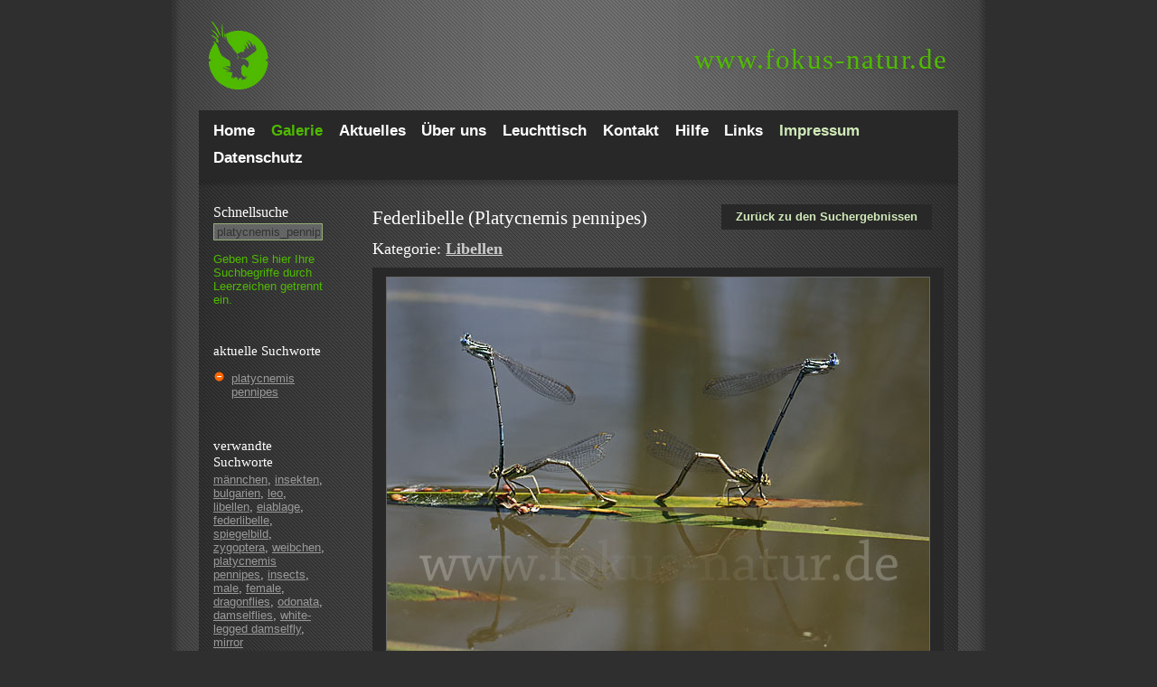

--- FILE ---
content_type: text/html; charset=utf-8
request_url: https://www.fokus-natur.de/suche/15141?tags=platycnemis_pennipes
body_size: 8290
content:
<!DOCTYPE html PUBLIC "-//W3C//DTD XHTML 1.0 Transitional//EN""http://www.w3.org/TR/xhtml1/DTD/xhtml1-transitional.dtd">
<html xmlns="http://www.w3.org/1999/xhtml">
<head>
    <meta http-equiv="Content-Type" content="text/html; charset=utf-8"/>
    <!-- Always force latest IE rendering engine or request Chrome Frame -->
    <meta content="IE=edge,chrome=1" http-equiv="X-UA-Compatible">
    <meta name="viewport" content="width=device-width, initial-scale=1">
    <title>Federlibelle (Platycnemis pennipes) - fokus-natur.de</title>
    <meta name="verify-v1" content="WV4zNx+pDQHLuhz4pLFXX6ZKZt5jZwTB0DwgdhhmMzs="/>
    <meta name="google-site-verification" content="vYpwm3ix0zdoL9aDaSh9lnF7QLjr45x6e34pJnWOg1I"/>

    <style type="text/css" media="screen"/>>
        html {
            background-color: #302f2f;
        }
        @media(max-width:480px){.hidden-small{display:none}.visible-small-block{display:block}.visible-small-inline{display:inline}}@media(min-width:481px){.hidden-medium{display:none}.visible-medium-block{display:block}.visible-medium-inline{display:inline}}@media(min-width:769px){.hidden-normal{display:none}.visible-normal-block{display:block}.visible-normal-inline{display:inline}}@media(min-width:840px){.hidden-big{display:none}.visible-big-block{display:block}.visible-big-inline{display:inline}}*{-moz-box-sizing:border-box;-webkit-box-sizing:border-box;box-sizing:border-box}html{background-color:#302f2f;background-image:url(/images/bg_main.png);background-position:center;background-repeat:repeat-y;font-size:13px}body{font-family:Arial,Helvetica,sans-serif;color:#ccc;margin:0;padding:0}h1,h2,h3,h4,h5,h6{padding:0;margin:0;margin-bottom:.2em;font-family:Georgia,"Times New Roman",Times,serif;font-weight:normal;color:#fff}h1{font-size:160%;margin-bottom:8px}h2{font-size:140%;margin-bottom:8px}label.search,span.tagline{padding:0;margin:0;margin-bottom:.2em;font-family:Georgia,"Times New Roman",Times,serif;font-weight:normal;color:#fff;font-size:120%}span.tagline{display:block}.main_wrap{max-width:840px;margin-left:auto;margin-right:auto}.cleardiv{clear:both}.left{float:left}.right{float:right}.header{height:122px}.header .url{margin-top:50px;margin-right:11px;float:right}.header .url a:link,.header .url a:visited,.header .url a:hover .header .url a:active{font-family:Georgia,"Times New Roman",Times,serif;font-size:2.4em;letter-spacing:.05em;color:#4fba00;text-shadow:2px 2px 5px rgba(0,0,0,0.1);line-height:1;text-decoration:none}.header .logo{background-image:url(/images/logo_fokus_natur_de_cutout.png);background-repeat:no-repeat;background-position:0 0;text-indent:-2000px;display:block;height:122px;width:140px;float:left}@media(max-width:480px){.header{height:auto}.header .logo{height:70px;width:50px;background-size:contain}.header .url{float:left;margin-top:27px}.header .url span{display:none}.header .url a:link,.header .url a:visited,.header .url a:hover .header .url a:active{font-size:1.8em}.header .menu-button{display:block;height:20px;width:20px;margin:27px 16px 23px 0;float:right;background-image:url(/images/menu-button.png);background-size:cover;cursor:pointer}}@media(min-width:481px){.header .url{display:block}.header .menu-button{display:none}}#menu{background-color:#282828;padding:8px 16px}#menu .close-button{display:none}#menu ul{list-style-type:none;margin:0;padding:0}.menulink,.menulinkactive{color:#fff;font-size:1.3em;line-height:1.8;font-weight:bold;text-decoration:none;padding:0;padding-right:2.2%}#menu .menulink.right,#menu .menulinkactive.right{float:left;color:#d1eab9}.menulinkactive,#menu .menulinkactive.right{color:#4fba00}#menu .menulink:hover,#menu .menulink.right:hover{color:#4fba00}@media(max-width:480px){#menu{display:none;position:fixed;top:0;left:0;right:0;bottom:0;background:rgba(17,17,17,0.8);padding:15%;padding-bottom:5%;z-index:21}#menu.is-visible{display:block}#menu .menulink,#menu .menulinkactive{font-size:36px;line-height:normal;float:none;background-image:none}#menu .close-button{display:block;width:20px;height:20px;position:absolute;top:25px;right:16px;background-image:url("/images/menu-close.png");background-size:contain;background-position:top right;background-repeat:no-repeat}}.main_wrap .content_box{background-image:url(/images/bg_content.gif);background-repeat:repeat-y;background-position:0 0}.content_gradient{background-image:url(/images/bg_content_gradient.gif);background-repeat:no-repeat;background-position:0 0;display:block;height:12px;clear:both}@media(max-width:480px){.content_gradient{display:none}}.sidebar{display:block;width:19%;padding:16px;margin-right:2%;float:left}.sidebar .details{margin-bottom:1em}#searchbox{border:1px solid #95af77;padding-left:3px;color:#333}#searchbox:focus{border:1px solid #4fba00;padding-left:3px;color:#ccc}.sidebar a{color:#999}.sidebar a:hover{color:#ccc}.sidebar #autocomplete{margin-bottom:1em}#autocomplete_choices{z-index:22}@media(max-width:480px){.sidebar{float:none;width:100%;background-color:rgba(255,255,255,0.1);margin-right:0}.sidebar label[for="autocomplete"]{width:auto;float:left;margin-right:4%;margin-bottom:0}.sidebar #autocomplete,.sidebar #lighttable_box .text{width:60%;margin-bottom:0;float:right}.sidebar .instructions,.sidebar .details{display:none}.sidebar #lighttable_box{margin-top:1em}.sidebar #lighttable_box h3{display:inline}}.error{color:#f60;display:block;margin:0 0 20px 0}label{margin-bottom:4px;width:120px;display:block;float:left}label.gallery-overview-label{margin-bottom:1em}.required_fields{color:#f60}form{margin-bottom:25px}form#form1 input,form#form1 textarea,form#kontaktform input,form#kontaktform textarea{width:56%}form#form1 .button,form#kontaktform .button{width:27.5%}form#form1 textarea,form#kontaktform textarea{height:10em}@media(max-width:480px){form{margin-bottom:0}}@media(min-width:769px){form#form1 input,form#kontaktform input{width:27.5%}}.form{background-image:url(/images/bg_form.gif);border:1px solid #95af77;padding-left:3px;color:#333;margin-bottom:4px}.form:focus{border:1px solid #4fba00;padding-left:3px;color:#ccc}.form_req_missed{background-image:url(/images/bg_form_miss.gif);border:1px solid #c38080;padding-left:3px;color:#fff;margin-bottom:4px}select,select option{background-image:url(/images/bg_form.gif)}.button{color:#ccc;background-image:url(/images/bg_button.gif);background-repeat:repeat-x;border:1px solid #000;padding:1px 4px}.content{width:79%;padding:16px}.content .topinfo{margin-right:2%}.content .topinfo .link,.content .topinfo .linkactive,.content .topinfo span{display:block;float:left;font-weight:bold;padding:5px 16px 5px 16px;text-decoration:none}.content .topinfo span{background-color:rgba(255,255,255,0.1);margin-right:1em}.content .topinfo .link{color:#d1eab9;background-color:#282828}.content .topinfo .linkactive{color:#fff;background-color:#2e2e2e;text-decoration:none}.content .topinfo .link:hover{color:#fff;background-color:#2e2e2e}@media(max-width:480px){.content{width:100%;float:none;padding:16px}.content .topinfo{width:100%;margin-bottom:1em}.content .topinfo.left,.content .topinfo.right{float:none}.content .topinfo .link,.content .topinfo .linkactive,.content .topinfo span{width:100%;margin-bottom:1em;padding:8px 16px 8px 16px}}.linkbasket{color:#f60 !important}.content{line-height:1.4}@media(max-width:480px){.content p{font-size:13px}}.content a,.content p a{color:#ccc}.content p a:hover{color:#333;background-color:#ccc}.content img{max-width:100%;height:auto}.content .img_box,.content .img_box_3{background-color:#282828;float:left;text-align:center;display:block;margin-bottom:20px;cursor:pointer}.content .img_box .img-container{height:auto}.content .img_box .img-title{height:4.8em;padding-top:.5em;padding-bottom:.5em;overflow:hidden}@media(max-width:480px){.content .img_box{width:100%;margin-right:0}.content .img_box .img-description{margin-bottom:1em}.content .img_box .img-shaddow{display:none}.content .img_box_3{width:100%;margin-right:0}.content .img_box_3 .img-description{margin-bottom:1em}.content .img_box_3 .img-shaddow{display:none}}@media(min-width:481px){.content .img_box{width:46%;margin-right:4%}.content .img_box:nth-child(2n){float:right;margin-right:0}.content .img_box_3{width:46%;margin-right:4%}.content .img_box_3:nth-child(2n){float:right;margin-right:0}}@media(min-width:769px){.content .img_box{width:23%;margin-right:2%}.content .img_box:nth-child(2n){float:left;margin-right:2%}.content .img_box_3{width:31%;margin-right:2%}.content .img_box_3:nth-child(2n){float:left;margin-right:2%}}.content .img_box_detail{background-color:#282828;float:left;text-align:center;display:block;margin-bottom:20px;margin-right:auto;margin-left:auto}.img-container-detail{padding:10px}.img-container-detail p{text-align:left}.img-container-detail p.middle{text-align:left;padding-left:100px;width:400px}.img-container{padding:10px;height:140px}.img-container img{width:100%}@media(max-width:480px){.img-container-detail img{max-width:none;width:100%;height:auto}}.img-container-detail img{border:1px solid #666}.img-container a{color:#ccc;text-decoration:none}.img-description{min-height:20px;padding:3px 13px 25px 13px}.img-description a{color:#ccc}.img-description a:hover{color:#fff}.img-shaddow{height:11px;background-image:url(/images/bg_img_bottom.gif);background-repeat:repeat-x}.zoomlink{text-indent:-4000px;display:block;height:14px;width:14px;background-image:url(/images/icon_zoom.gif);background-repeat:no-repeat;padding-right:26px}.zoomlink:hover{background-image:url(/images/icon_zoom_active.gif)}.basketlink{text-indent:-4000px;display:block;height:14px;width:14px;background-image:url(/images/icon_basket.gif);background-repeat:no-repeat;padding-right:2px}.basketlink:hover{background-image:url(/images/icon_basket_active.gif)}.outofbasketlink{text-indent:-4000px;display:block;height:14px;width:14px;background-image:url(/images/icon_outofbasket.gif);background-repeat:no-repeat;padding-right:2px}.outofbasketlink:hover{background-image:url(/images/icon_outofbasket_active.gif)}.paging-bottom{text-align:center;font-size:90%;clear:both;line-height:2}.paging-bottom-detail{text-align:center;font-size:90%;margin:0 22px 20px 0;clear:both}.paging-bottom .link,.paging-bottom-detail .link{text-decoration:none;color:#666;padding:1px 4px;background-color:#282828}.paging-bottom .link:hover,.paging-bottom-detail .link:hover{color:#fff;background-color:#2e2e2e}.paging-bottom .linkactive{text-decoration:none;color:#fff;padding:1px 4px;background-color:#2e2e2e}@media(max-width:480px){.paging-bottom{font-size:1.4em}.paging-bottom .link,.paging-bottom .linkactive{padding:2px 5px}}.footer{width:100%;display:block;clear:both;margin:10px 0 20px 0;text-align:center;font-size:90%}.footer a{color:#ccc}.footer a:hover{color:#fff}.footer.banner{display:none}@media(min-width:840px){.footer.banner{display:block}}.tagcloud{float:left}.tagcloud a{color:#999;text-decoration:none;padding:.1em;line-height:1.2em;vertical-align:middle}.tagcloud a:hover{background-color:#ccc;color:#333}.tagcloud td a:hover{background-color:#ccc;color:#333}.tagcloud .linkactive{background-color:#ccc;color:#333}.width_wrap{width:147px;display:block}#autocomplete{width:95%}div.autocomplete{position:absolute;width:250px;background-color:#dedede;border:0 solid #95af77;margin:0;padding:0}div.autocomplete ul{list-style-type:none;margin:0;padding:0}div.autocomplete ul li.selected{background-color:#4fba00;color:white}div.autocomplete ul li{list-style-type:none;display:block;margin:0;padding:2px;color:#666;cursor:pointer}.widget-area ul{list-style:none outside none;margin-left:0;padding-left:0}.widget-area ul li{padding-bottom:10px}.widget-area ul ul{list-style:square outside none;margin-left:1.3em}#startgrid{width:97%}#startgrid .intro{position:absolute;z-index:20;padding:2em}#startgrid h1{color:#4fba00;text-shadow:2px 2px 5px rgba(0,0,0,0.5);font-size:2.8em}@media(max-width:480px){#startgrid{width:100%}#startgrid .intro{padding:1em}}.startgriditem{width:100%;margin-bottom:1em}.startgriditem img{width:100%;height:auto}.linkmap-list{overflow:hidden;margin-top:15px;margin-bottom:35px}@media(min-width:992px){.linkmap-list__item{width:33%}}@media(min-width:768px){.linkmap-list__item{float:left;width:50%}.linkmap-list__item{width:100%;padding:0 20px 0 0}}.glossar-char{font-size:22px;line-height:26px;padding:0 3px;font-weight:600;cursor:pointer;display:inline-block}.glossar-list__charakter{display:block;width:35px;height:35px;border-radius:3px;color:#4fba00;line-height:35px;text-align:center}.linkmap-list__item-name--last span{color:#b5b4b3}.linkmap-list__item:hover{color:#4fba00}.linkmap-list__item:hover .linkmap-list__item-name span{color:#4fba00}.wp-block-image figcaption{color:#97a4b3}    </style>
    <meta name="keywords" content="männchen, insekten, bulgarien, leo, libellen, eiablage, federlibelle, spiegelbild, zygoptera, weibchen, platycnemis_pennipes, insects, male, female, dragonflies, odonata, damselflies, white-legged_damselfly, mirror" />
<meta name="description" content="Bild Federlibelle (Platycnemis pennipes) der Kategorie 'Libellen' mit der Bild-Nummer: '3303'" />
    <meta name="robots" content="noindex,follow" />
<link rel="canonical" href="http://www.fokus-natur.de/bilder/libellen/federlibelle-platycnemis_pennipes-15141.html" />

            
</head>
<body>
<div class="main_wrap">
    <div class="header" itemscope itemtype="http://schema.org/WebSite">
        <a href="http://www.fokus-natur.de/Home/" itemprop="url">
            <div class="logo">Logo</div>
        </a>

        <div class="url" itemprop="name">
            <a href="http://www.fokus-natur.de/Home/" title="Zur Fokus-Natur Startseite">
                <span>www.</span>fokus-natur.de
            </a>
        </div>
        <div class="menu-button"></div>
        <div class="cleardiv"></div>
    </div>

    <!-- Menu Starts Here -->
    <nav role="navigation" id="menu" itemscope itemtype="http://schema.org/SiteNavigationElement">
        <div class="close-button"></div>
        <ul>
                            <li>
                    <a itemprop="url" href="/Home/"
                       class="menulink left">

                        <span itemprop="name">
                            Home                        </span>

                    </a>
                </li>
                            <li>
                    <a itemprop="url" href="/bilder/"
                       class="menulinkactive left">

                        <span itemprop="name">
                            Galerie                        </span>

                    </a>
                </li>
                            <li>
                    <a itemprop="url" href="/Aktuelles/"
                       class="menulink left">

                        <span itemprop="name">
                            Aktuelles                        </span>

                    </a>
                </li>
                            <li>
                    <a itemprop="url" href="/Portfolio/"
                       class="menulink left">

                        <span itemprop="name">
                            Über uns                        </span>

                    </a>
                </li>
                            <li>
                    <a itemprop="url" href="/Bildbestellung/"
                       class="menulink left">

                        <span itemprop="name">
                            Leuchttisch                        </span>

                    </a>
                </li>
                            <li>
                    <a itemprop="url" href="/Kontakt/"
                       class="menulink left">

                        <span itemprop="name">
                            Kontakt                        </span>

                    </a>
                </li>
                            <li>
                    <a itemprop="url" href="/Hilfe/"
                       class="menulink left">

                        <span itemprop="name">
                            Hilfe                        </span>

                    </a>
                </li>
                            <li>
                    <a itemprop="url" href="/Links/"
                       class="menulink left">

                        <span itemprop="name">
                            Links                        </span>

                    </a>
                </li>
                            <li>
                    <a itemprop="url" href="/Impressum/"
                       class="menulink right">

                        <span itemprop="name">
                            Impressum                        </span>

                    </a>
                </li>
                            <li>
                    <a itemprop="url" href="/Datenschutz/"
                       class="menulink left">

                        <span itemprop="name">
                            Datenschutz                        </span>

                    </a>
                </li>
                    </ul>
                <div class="cleardiv"></div>
    </nav>
    <!-- Menu Ends Here -->

    <div class="content_box">
        <div class="content_gradient"></div>

        <!-- Leftcol Starts Here -->
        <div class="sidebar">
            <label for="autocomplete" class="search">Schnell&shy;suche</label>

            <form id="searchform" name="searchform" action="/suche/?tags=" method="post"
                  onsubmit="searchAction();">
                <input type="text" class="form" autocomplete="off" id="autocomplete"
                       value="platycnemis_pennipes" name="autocomplete_parameter"/>
                <span id="indicator1" style="display: none">
                    <img src="/images/indicator.gif" alt="Suche..."/>
                </span>
                <span class="instructions" style="color:#4fba00">Geben Sie hier Ihre Such&shy;begriffe durch Leer&shy;zeichen getrennt ein.</span>                <div class="width_wrap">
                    <div id="autocomplete_choices" class="autocomplete"></div>
                </div>
                <div class="cleardiv"></div>
            </form>

                            <div class="details">
                    
                        <br/>
                        <h3>aktuelle Suchworte </h3>
                        <span class="search-tag">
                            <ul style="list-style-image: url(/images/minus.png);padding-left: 20px;">
                                <li><a href="/bilder/">platycnemis pennipes</a></li>                            </ul>
                        </span>
                                        
                    <br/>
                                            <br/>
                        <h3>verwandte Suchworte </h3>
                        <a href="/suche/?tags=maennchen">männchen</a>, <a href="/suche/?tags=insekten">insekten</a>, <a href="/suche/?tags=bulgarien">bulgarien</a>, <a href="/suche/?tags=leo">leo</a>, <a href="/suche/?tags=libellen">libellen</a>, <a href="/suche/?tags=eiablage">eiablage</a>, <a href="/suche/?tags=federlibelle">federlibelle</a>, <a href="/suche/?tags=spiegelbild">spiegelbild</a>, <a href="/suche/?tags=zygoptera">zygoptera</a>, <a href="/suche/?tags=weibchen">weibchen</a>, <a href="/suche/?tags=platycnemis_pennipes">platycnemis pennipes</a>, <a href="/suche/?tags=insects">insects</a>, <a href="/suche/?tags=male">male</a>, <a href="/suche/?tags=female">female</a>, <a href="/suche/?tags=dragonflies">dragonflies</a>, <a href="/suche/?tags=odonata">odonata</a>, <a href="/suche/?tags=damselflies">damselflies</a>, <a href="/suche/?tags=white|legged_damselfly">white-legged damselfly</a>, <a href="/suche/?tags=mirror">mirror</a>                        <br/>
                                    </div>
                <div id="lighttable_box" style="display:none">
                    <h3>Leuchttisch</h3>
                    <div class="text">
                        Es <span
                            id="lighttable_count"></span> auf Ihrem Leuchttisch.
                        <br class="hidden-small" />
                        <a href="/gallery/basket/" rel="noindex">Inhalt ansehen!</a>
                    </div>
                    <div class="cleardiv"></div>
                </div>
            
        </div>
        <!-- Leftcol Ends Here -->
        <!-- Content Starts Here -->
        <div class="content right" role="main">
                            <div class="topinfo right">
        <a href="/suche/?tags=platycnemis_pennipes&page=1" class="link">
            Zur&uuml;ck zu den Suchergebnissen
        </a>

        <div class="cleardiv"></div>
    </div>

<div itemscope itemtype="http://schema.org/ImageObject">
    <h1 itemprop="name">Federlibelle (Platycnemis pennipes)</h1>
        <h2>
        Kategorie:
        <a href="/bilder/libellen/" title='Übersichtseite für die Kategorie "Libellen"'>
            <strong>Libellen</strong>
        </a>
    </h2>

    <div class="img_box_detail">

        <div class="img-container-detail">
            <img src="/Image/federlibelle-platycnemis_pennipes-15141.jpg" alt="Federlibelle (Platycnemis pennipes)" itemprop="contentUrl"/>

            <p>
                                    Von <span itemprop="author">Frank Leo</span><br/>
                
                Hinzugefügt am:
                <meta itemprop="datePublished" content="2008-02-09">09.02.2008            </p>
            <p>
                weitere Stichworte:
                <span itemprop="keywords">
                    Bulgarien, Damselflies, Dragonflies, Eiablage, Federlibelle, Female, Insects, Insekten, Libellen, Male, Mirror, Männchen, Odonata, Platycnemis pennipes, Spiegelbild, Weibchen, White-legged damselfly, Zygoptera                </span>
            </p>

            <p>
                Bild-Nummer:
                <span itemprop="alternateName">
                    3303                </span>
            </p>
        </div>

        <div class="img-description">

            <a href="javascript:setMarker('15141', 'llink15141');" class="basketlink left" onFocus="blur();" id="llink15141" title="Zum Leuchttisch hinzuf&uuml;gen!">
                Zum Leuchttisch hinzuf&uuml;gen!
            </a>

            <div id="inlighttable" style="display:none">
                <span class="right">
                    Dieses Bild befindet sich auf Ihrem Leuchttisch.
                </span>
                <div class="cleardiv"></div>
            </div>
        </div>

        <div class="img-shaddow"></div>

        <div class="cleardiv"></div>

    </div>

    <div class="paging-bottom-detail">
        <a href="/suche/15145?tags=platycnemis_pennipes" class="link" title="Zur&uuml;ck">zur&uuml;ck</a>&nbsp;&nbsp;&nbsp;                    Ergebnis 21 von 29        &nbsp;&nbsp;&nbsp;<a href="/suche/15140?tags=platycnemis_pennipes" class="link" title="Weiter">weiter</a>
    </div>
</div>
<div class="cleardiv"></div>            <div class="cleardiv"></div>
        </div>
        <!-- Content Ends Here -->

        <div class="cleardiv"></div>
    </div>
    <div class="cleardiv"></div>
</div>

<div class="footer">
    <a href="/bilderverzeichnis" title="Bilderverzeichnis"><h4>Bilderverzeichnis</h4></a> 
    <a href="/Impressum/" title="Impressum"><h4>Impressum</h4></a> <a href="/Datenschutz/" title="Datenschutz"><h4>Datenschutz</h4></a>
</div>


<div class="footer copyright">&copy; 2007 - 2025 &middot; fokus-natur.de, Alle Rechte vorbehalten.
</div>

<!-- START: JavaScript that can be loaded delayed -->
<script type="text/javascript" src="/jquery/jquery.1.4.2.min.js" defer onload="afterJQueryLoad()"></script>
<script type="text/javascript" defer>
    /*<![CDATA[*/
    <!--
        function afterJQueryLoad() {
            jQuery.noConflict();
        }
    // -->
    /*]]>*/
</script>
<script type="text/javascript" src="/jquery/scripts.min.js" defer></script>
<script src="/scriptaculous/prototype.min.js" type="text/javascript"></script>
<script src="/scriptaculous/scriptaculous.min.js" type="text/javascript"></script>
<script src="/scriptaculous/effects.min.js" type="text/javascript"></script>
<script src="/scriptaculous/controls.min.js" type="text/javascript"></script>
<script type="text/javascript" src="/lightboxde/js/lightbox.min.js"></script>
<script type="text/javascript" language="javascript">

    function init() {

        if ($('autocomplete') !== null)
            new Ajax.Autocompleter("autocomplete", "autocomplete_choices", "/ajax.php", {
                paramName: "taglookup",
                minChars: 1,
                indicator: 'indicator1',
                updateElement: setInputField
            });
    }

    function setInputField(li) {
        var s = document.getElementById('autocomplete');
        s.value = li.id;
        searchAction();
    }


    Event.observe(window, 'load', init, false);

    function searchAction() {
        var search = document.getElementById('autocomplete');

        var value = "" + search.value;

        if (value.length > 0) {
            var Woerter = value.split(" ");
            var i;
            for (i = 0; i < Woerter.length; i++) {
                if (Woerter[i] != " " && Woerter[i] != "") {
                    Woerter[i] = Woerter[i].replace('-', '|');
                    document.searchform.action = document.searchform.action + ',' + encodeURI(Woerter[i]);
                }
            }

            document.searchform.submit();
        }
    }

    function setMarker(fid, htmlid) {

        //var content = encodeURI($F('tedit_edit'));
        //dn = encodeURI(dn);

        //$('tedit_editor').innerHTML = "Saving...";

        var success = function (resp) {
            setMarker_complete(resp, htmlid)
        };
        var failure = function (resp) {
            setMarker_failed(resp)
        };
        var pars = 'id=' + fid + '&action=lighttable';

        var ajax = new Ajax.Request('/ajax.php', {
            method: 'post',
            postBody: pars,
            onSuccess: success,
            onFailure: failure
        });
    }

    function removeMarker(id) {

    }

    function setMarker_complete(resp, htmlid) {
        if (resp.responseText == '0') {
            // korb
            if (document.getElementById('img_box_' + htmlid)) {
                document.getElementById('img_box_' + htmlid).style.display = 'none';
            }
            if (document.getElementById('emptylighttable')) {
                document.getElementById('emptylighttable').style.display = 'block';
                document.getElementById('clearall').style.display = 'none';
            }
            document.getElementById('lighttable_box').style.display = 'none';
        } else {
            document.getElementById('lighttable_box').style.display = 'block';
            if (resp.responseText == '1') {
                document.getElementById('lighttable_count').innerHTML = 'befindet sich ' + resp.responseText + ' Bild';
            } else {
                document.getElementById('lighttable_count').innerHTML = 'befinden sich ' + resp.responseText + ' Bilder';
            }
        }
        // raus aus korb
        if (document.getElementById(htmlid).className == 'outofbasketlink left') {
            document.getElementById(htmlid).className = 'basketlink left';
            document.getElementById(htmlid).innerHTML = 'Bild zum Leuchttisch hinzufügen';
            document.getElementById(htmlid).title = 'Bild zum Leuchttisch hinzufügen';
            // detailansicht
            if (document.getElementById('inlighttable')) {
                document.getElementById('inlighttable').style.display = 'none';
            }
            // korb
            if (document.getElementById('img_box_' + htmlid)) {
                document.getElementById('img_box_' + htmlid).style.display = 'none';
            }
        } else { // rein in korb
            document.getElementById(htmlid).className = 'outofbasketlink left';
            document.getElementById(htmlid).innerHTML = 'Bild vom Leuchttisch entfernen';
            document.getElementById(htmlid).title = 'Bild vom Leuchttisch entfernen';
            // detailansicht
            if (document.getElementById('inlighttable')) {
                document.getElementById('inlighttable').style.display = 'block';
            }
        }
    }

    function setMarker_failed(resp) {
        alert("Saving failed.");
    }

</script>
<!-- END: JavaScript that can be loaded delayed -->

<!-- Start Cookie Plugin -->
<script type="text/javascript">
  window.cookieconsent_options = {
  message: 'Diese Website nutzt Cookies, um bestmögliche Funktionalität bieten zu können.',
  dismiss: 'Ok, verstanden',
  learnMore: 'Mehr Infos',
  link: 'https://www.fokus-natur.de/datenschutz',
  theme: 'dark-top'
 };
</script>
<script type="text/javascript" src="/cookie-hinweis/script-v2.js"></script>
<!-- Ende Cookie Plugin -->

<!-- START: Analytics -->
    <script>
    window.ga=window.ga||function(){(ga.q=ga.q||[]).push(arguments)};ga.l=+new Date;
    ga('create', 'UA-230835-5', 'auto');
    ga('set', 'anonymizeIp', true);
    ga('send', 'pageview');
</script>
<script async src='https://www.google-analytics.com/analytics.js'></script>
<script type="text/javascript">
    var pkBaseURL = "https://mogic.de/piwik/";
    document.write(unescape("%3Cscript src='" + pkBaseURL + "piwik.js' type='text/javascript'%3E%3C/script%3E"));
</script>
<script type="text/javascript">
    try {
        var piwikTracker = Piwik.getTracker(pkBaseURL + "piwik.php", 12);
        piwikTracker.trackPageView();
        piwikTracker.enableLinkTracking();
    } catch (err) {
    }
</script>
<noscript><p><img src="https://mogic.de/piwik/piwik.php?idsite=12" style="border:0" alt=""/></p></noscript><!-- END: Analytics -->

</body>
</html>
<link rel="stylesheet" href="/lightboxde/css/lightbox.min.css" type="text/css"
      media="screen"/>


--- FILE ---
content_type: application/javascript
request_url: https://www.fokus-natur.de/jquery/scripts.min.js
body_size: -335
content:
jQuery(document).ready(function(){jQuery(".menu-button").click(function(a){jQuery("#menu").addClass("is-visible");a.preventDefault()});jQuery("#menu .close-button").click(function(a){jQuery("#menu").removeClass("is-visible");a.preventDefault()});jQuery("#menu a").click(function(a){jQuery("#menu").removeClass("is-visible")})});

--- FILE ---
content_type: application/javascript
request_url: https://www.fokus-natur.de/scriptaculous/effects.min.js
body_size: 7116
content:
String.prototype.parseColor=function(){var a="#";if(this.slice(0,4)=="rgb("){var c=this.slice(4,this.length-1).split(",");var b=0;do{a+=parseInt(c[b]).toColorPart()}while(++b<3)}else{if(this.slice(0,1)=="#"){if(this.length==4){for(var b=1;b<4;b++){a+=(this.charAt(b)+this.charAt(b)).toLowerCase()}}if(this.length==7){a=this.toLowerCase()}}}return(a.length==7?a:(arguments[0]||this))};Element.collectTextNodes=function(a){return $A($(a).childNodes).collect(function(b){return(b.nodeType==3?b.nodeValue:(b.hasChildNodes()?Element.collectTextNodes(b):""))}).flatten().join("")};Element.collectTextNodesIgnoreClass=function(a,b){return $A($(a).childNodes).collect(function(c){return(c.nodeType==3?c.nodeValue:((c.hasChildNodes()&&!Element.hasClassName(c,b))?Element.collectTextNodesIgnoreClass(c,b):""))}).flatten().join("")};Element.setContentZoom=function(a,b){a=$(a);a.setStyle({fontSize:(b/100)+"em"});if(Prototype.Browser.WebKit){window.scrollBy(0,0)}return a};Element.getInlineOpacity=function(a){return $(a).style.opacity||""};Element.forceRerendering=function(a){try{a=$(a);var c=document.createTextNode(" ");a.appendChild(c);a.removeChild(c)}catch(b){}};Array.prototype.call=function(){var a=arguments;this.each(function(b){b.apply(this,a)})};var Effect={_elementDoesNotExistError:{name:"ElementDoesNotExistError",message:"The specified DOM element does not exist, but is required for this effect to operate"},tagifyText:function(a){if(typeof Builder=="undefined"){throw ("Effect.tagifyText requires including script.aculo.us' builder.js library")}var b="position:relative";if(Prototype.Browser.IE){b+=";zoom:1"}a=$(a);$A(a.childNodes).each(function(c){if(c.nodeType==3){c.nodeValue.toArray().each(function(d){a.insertBefore(Builder.node("span",{style:b},d==" "?String.fromCharCode(160):d),c)});Element.remove(c)}})},multiple:function(b,c){var e;if(((typeof b=="object")||(typeof b=="function"))&&(b.length)){e=b}else{e=$(b).childNodes}var a=Object.extend({speed:0.1,delay:0},arguments[2]||{});var d=a.delay;$A(e).each(function(g,f){new c(g,Object.extend(a,{delay:f*a.speed+d}))})},PAIRS:{slide:["SlideDown","SlideUp"],blind:["BlindDown","BlindUp"],appear:["Appear","Fade"]},toggle:function(b,c){b=$(b);c=(c||"appear").toLowerCase();var a=Object.extend({queue:{position:"end",scope:(b.id||"global"),limit:1}},arguments[2]||{});Effect[b.visible()?Effect.PAIRS[c][1]:Effect.PAIRS[c][0]](b,a)}};var Effect2=Effect;Effect.Transitions={linear:Prototype.K,sinoidal:function(a){return(-Math.cos(a*Math.PI)/2)+0.5},reverse:function(a){return 1-a},flicker:function(a){var a=((-Math.cos(a*Math.PI)/4)+0.75)+Math.random()/4;return(a>1?1:a)},wobble:function(a){return(-Math.cos(a*Math.PI*(9*a))/2)+0.5},pulse:function(b,a){a=a||5;return(Math.round((b%(1/a))*a)==0?((b*a*2)-Math.floor(b*a*2)):1-((b*a*2)-Math.floor(b*a*2)))},none:function(a){return 0},full:function(a){return 1}};Effect.ScopedQueue=Class.create();Object.extend(Object.extend(Effect.ScopedQueue.prototype,Enumerable),{initialize:function(){this.effects=[];this.interval=null},_each:function(a){this.effects._each(a)},add:function(b){var c=new Date().getTime();var a=(typeof b.options.queue=="string")?b.options.queue:b.options.queue.position;switch(a){case"front":this.effects.findAll(function(d){return d.state=="idle"}).each(function(d){d.startOn+=b.finishOn;d.finishOn+=b.finishOn});break;case"with-last":c=this.effects.pluck("startOn").max()||c;break;case"end":c=this.effects.pluck("finishOn").max()||c;break}b.startOn+=c;b.finishOn+=c;if(!b.options.queue.limit||(this.effects.length<b.options.queue.limit)){this.effects.push(b)}if(!this.interval){this.interval=setInterval(this.loop.bind(this),15)}},remove:function(a){this.effects=this.effects.reject(function(b){return b==a});if(this.effects.length==0){clearInterval(this.interval);this.interval=null}},loop:function(){var c=new Date().getTime();for(var b=0,a=this.effects.length;b<a;b++){this.effects[b]&&this.effects[b].loop(c)}}});Effect.Queues={instances:$H(),get:function(a){if(typeof a!="string"){return a}if(!this.instances[a]){this.instances[a]=new Effect.ScopedQueue()}return this.instances[a]}};Effect.Queue=Effect.Queues.get("global");Effect.DefaultOptions={transition:Effect.Transitions.sinoidal,duration:1,fps:100,sync:false,from:0,to:1,delay:0,queue:"parallel"};Effect.Base=function(){};Effect.Base.prototype={position:null,start:function(options){function codeForEvent(options,eventName){return((options[eventName+"Internal"]?"this.options."+eventName+"Internal(this);":"")+(options[eventName]?"this.options."+eventName+"(this);":""))}if(options.transition===false){options.transition=Effect.Transitions.linear}this.options=Object.extend(Object.extend({},Effect.DefaultOptions),options||{});this.currentFrame=0;this.state="idle";this.startOn=this.options.delay*1000;this.finishOn=this.startOn+(this.options.duration*1000);this.fromToDelta=this.options.to-this.options.from;this.totalTime=this.finishOn-this.startOn;this.totalFrames=this.options.fps*this.options.duration;eval('this.render = function(pos){ if(this.state=="idle"){this.state="running";'+codeForEvent(options,"beforeSetup")+(this.setup?"this.setup();":"")+codeForEvent(options,"afterSetup")+'};if(this.state=="running"){pos=this.options.transition(pos)*'+this.fromToDelta+"+"+this.options.from+";this.position=pos;"+codeForEvent(options,"beforeUpdate")+(this.update?"this.update(pos);":"")+codeForEvent(options,"afterUpdate")+"}}");this.event("beforeStart");if(!this.options.sync){Effect.Queues.get(typeof this.options.queue=="string"?"global":this.options.queue.scope).add(this)}},loop:function(c){if(c>=this.startOn){if(c>=this.finishOn){this.render(1);this.cancel();this.event("beforeFinish");if(this.finish){this.finish()}this.event("afterFinish");return}var b=(c-this.startOn)/this.totalTime,a=Math.round(b*this.totalFrames);if(a>this.currentFrame){this.render(b);this.currentFrame=a}}},cancel:function(){if(!this.options.sync){Effect.Queues.get(typeof this.options.queue=="string"?"global":this.options.queue.scope).remove(this)}this.state="finished"},event:function(a){if(this.options[a+"Internal"]){this.options[a+"Internal"](this)}if(this.options[a]){this.options[a](this)}},inspect:function(){var a=$H();for(property in this){if(typeof this[property]!="function"){a[property]=this[property]}}return"#<Effect:"+a.inspect()+",options:"+$H(this.options).inspect()+">"}};Effect.Parallel=Class.create();Object.extend(Object.extend(Effect.Parallel.prototype,Effect.Base.prototype),{initialize:function(a){this.effects=a||[];this.start(arguments[1])},update:function(a){this.effects.invoke("render",a)},finish:function(a){this.effects.each(function(b){b.render(1);b.cancel();b.event("beforeFinish");if(b.finish){b.finish(a)}b.event("afterFinish")})}});Effect.Event=Class.create();Object.extend(Object.extend(Effect.Event.prototype,Effect.Base.prototype),{initialize:function(){var a=Object.extend({duration:0},arguments[0]||{});this.start(a)},update:Prototype.emptyFunction});Effect.Opacity=Class.create();Object.extend(Object.extend(Effect.Opacity.prototype,Effect.Base.prototype),{initialize:function(b){this.element=$(b);if(!this.element){throw (Effect._elementDoesNotExistError)}if(Prototype.Browser.IE&&(!this.element.currentStyle.hasLayout)){this.element.setStyle({zoom:1})}var a=Object.extend({from:this.element.getOpacity()||0,to:1},arguments[1]||{});this.start(a)},update:function(a){this.element.setOpacity(a)}});Effect.Move=Class.create();Object.extend(Object.extend(Effect.Move.prototype,Effect.Base.prototype),{initialize:function(b){this.element=$(b);if(!this.element){throw (Effect._elementDoesNotExistError)}var a=Object.extend({x:0,y:0,mode:"relative"},arguments[1]||{});this.start(a)},setup:function(){this.element.makePositioned();this.originalLeft=parseFloat(this.element.getStyle("left")||"0");this.originalTop=parseFloat(this.element.getStyle("top")||"0");if(this.options.mode=="absolute"){this.options.x=this.options.x-this.originalLeft;this.options.y=this.options.y-this.originalTop}},update:function(a){this.element.setStyle({left:Math.round(this.options.x*a+this.originalLeft)+"px",top:Math.round(this.options.y*a+this.originalTop)+"px"})}});Effect.MoveBy=function(b,a,c){return new Effect.Move(b,Object.extend({x:c,y:a},arguments[3]||{}))};Effect.Scale=Class.create();Object.extend(Object.extend(Effect.Scale.prototype,Effect.Base.prototype),{initialize:function(b,c){this.element=$(b);if(!this.element){throw (Effect._elementDoesNotExistError)}var a=Object.extend({scaleX:true,scaleY:true,scaleContent:true,scaleFromCenter:false,scaleMode:"box",scaleFrom:100,scaleTo:c},arguments[2]||{});this.start(a)},setup:function(){this.restoreAfterFinish=this.options.restoreAfterFinish||false;this.elementPositioning=this.element.getStyle("position");this.originalStyle={};["top","left","width","height","fontSize"].each(function(b){this.originalStyle[b]=this.element.style[b]}.bind(this));this.originalTop=this.element.offsetTop;this.originalLeft=this.element.offsetLeft;var a=this.element.getStyle("font-size")||"100%";["em","px","%","pt"].each(function(b){if(a.indexOf(b)>0){this.fontSize=parseFloat(a);this.fontSizeType=b}}.bind(this));this.factor=(this.options.scaleTo-this.options.scaleFrom)/100;this.dims=null;if(this.options.scaleMode=="box"){this.dims=[this.element.offsetHeight,this.element.offsetWidth]}if(/^content/.test(this.options.scaleMode)){this.dims=[this.element.scrollHeight,this.element.scrollWidth]}if(!this.dims){this.dims=[this.options.scaleMode.originalHeight,this.options.scaleMode.originalWidth]}},update:function(a){var b=(this.options.scaleFrom/100)+(this.factor*a);if(this.options.scaleContent&&this.fontSize){this.element.setStyle({fontSize:this.fontSize*b+this.fontSizeType})}this.setDimensions(this.dims[0]*b,this.dims[1]*b)},finish:function(a){if(this.restoreAfterFinish){this.element.setStyle(this.originalStyle)}},setDimensions:function(a,e){var f={};if(this.options.scaleX){f.width=Math.round(e)+"px"}if(this.options.scaleY){f.height=Math.round(a)+"px"}if(this.options.scaleFromCenter){var c=(a-this.dims[0])/2;var b=(e-this.dims[1])/2;if(this.elementPositioning=="absolute"){if(this.options.scaleY){f.top=this.originalTop-c+"px"}if(this.options.scaleX){f.left=this.originalLeft-b+"px"}}else{if(this.options.scaleY){f.top=-c+"px"}if(this.options.scaleX){f.left=-b+"px"}}}this.element.setStyle(f)}});Effect.Highlight=Class.create();Object.extend(Object.extend(Effect.Highlight.prototype,Effect.Base.prototype),{initialize:function(b){this.element=$(b);if(!this.element){throw (Effect._elementDoesNotExistError)}var a=Object.extend({startcolor:"#ffff99"},arguments[1]||{});this.start(a)},setup:function(){if(this.element.getStyle("display")=="none"){this.cancel();return}this.oldStyle={};if(!this.options.keepBackgroundImage){this.oldStyle.backgroundImage=this.element.getStyle("background-image");this.element.setStyle({backgroundImage:"none"})}if(!this.options.endcolor){this.options.endcolor=this.element.getStyle("background-color").parseColor("#ffffff")}if(!this.options.restorecolor){this.options.restorecolor=this.element.getStyle("background-color")}this._base=$R(0,2).map(function(a){return parseInt(this.options.startcolor.slice(a*2+1,a*2+3),16)}.bind(this));this._delta=$R(0,2).map(function(a){return parseInt(this.options.endcolor.slice(a*2+1,a*2+3),16)-this._base[a]}.bind(this))},update:function(a){this.element.setStyle({backgroundColor:$R(0,2).inject("#",function(b,c,d){return b+(Math.round(this._base[d]+(this._delta[d]*a)).toColorPart())}.bind(this))})},finish:function(){this.element.setStyle(Object.extend(this.oldStyle,{backgroundColor:this.options.restorecolor}))}});Effect.ScrollTo=Class.create();Object.extend(Object.extend(Effect.ScrollTo.prototype,Effect.Base.prototype),{initialize:function(a){this.element=$(a);this.start(arguments[1]||{})},setup:function(){Position.prepare();var b=Position.cumulativeOffset(this.element);if(this.options.offset){b[1]+=this.options.offset}var a=window.innerHeight?window.height-window.innerHeight:document.body.scrollHeight-(document.documentElement.clientHeight?document.documentElement.clientHeight:document.body.clientHeight);this.scrollStart=Position.deltaY;this.delta=(b[1]>a?a:b[1])-this.scrollStart},update:function(a){Position.prepare();window.scrollTo(Position.deltaX,this.scrollStart+(a*this.delta))}});Effect.Fade=function(c){c=$(c);var a=c.getInlineOpacity();var b=Object.extend({from:c.getOpacity()||1,to:0,afterFinishInternal:function(d){if(d.options.to!=0){return}d.element.hide().setStyle({opacity:a})}},arguments[1]||{});return new Effect.Opacity(c,b)};Effect.Appear=function(b){b=$(b);var a=Object.extend({from:(b.getStyle("display")=="none"?0:b.getOpacity()||0),to:1,afterFinishInternal:function(c){c.element.forceRerendering()},beforeSetup:function(c){c.element.setOpacity(c.options.from).show()}},arguments[1]||{});return new Effect.Opacity(b,a)};Effect.Puff=function(b){b=$(b);var a={opacity:b.getInlineOpacity(),position:b.getStyle("position"),top:b.style.top,left:b.style.left,width:b.style.width,height:b.style.height};return new Effect.Parallel([new Effect.Scale(b,200,{sync:true,scaleFromCenter:true,scaleContent:true,restoreAfterFinish:true}),new Effect.Opacity(b,{sync:true,to:0})],Object.extend({duration:1,beforeSetupInternal:function(c){Position.absolutize(c.effects[0].element)},afterFinishInternal:function(c){c.effects[0].element.hide().setStyle(a)}},arguments[1]||{}))};Effect.BlindUp=function(a){a=$(a);a.makeClipping();return new Effect.Scale(a,0,Object.extend({scaleContent:false,scaleX:false,restoreAfterFinish:true,afterFinishInternal:function(b){b.element.hide().undoClipping()}},arguments[1]||{}))};Effect.BlindDown=function(b){b=$(b);var a=b.getDimensions();return new Effect.Scale(b,100,Object.extend({scaleContent:false,scaleX:false,scaleFrom:0,scaleMode:{originalHeight:a.height,originalWidth:a.width},restoreAfterFinish:true,afterSetup:function(c){c.element.makeClipping().setStyle({height:"0px"}).show()},afterFinishInternal:function(c){c.element.undoClipping()}},arguments[1]||{}))};Effect.SwitchOff=function(b){b=$(b);var a=b.getInlineOpacity();return new Effect.Appear(b,Object.extend({duration:0.4,from:0,transition:Effect.Transitions.flicker,afterFinishInternal:function(c){new Effect.Scale(c.element,1,{duration:0.3,scaleFromCenter:true,scaleX:false,scaleContent:false,restoreAfterFinish:true,beforeSetup:function(d){d.element.makePositioned().makeClipping()},afterFinishInternal:function(d){d.element.hide().undoClipping().undoPositioned().setStyle({opacity:a})}})}},arguments[1]||{}))};Effect.DropOut=function(b){b=$(b);var a={top:b.getStyle("top"),left:b.getStyle("left"),opacity:b.getInlineOpacity()};return new Effect.Parallel([new Effect.Move(b,{x:0,y:100,sync:true}),new Effect.Opacity(b,{sync:true,to:0})],Object.extend({duration:0.5,beforeSetup:function(c){c.effects[0].element.makePositioned()},afterFinishInternal:function(c){c.effects[0].element.hide().undoPositioned().setStyle(a)}},arguments[1]||{}))};Effect.Shake=function(b){b=$(b);var a={top:b.getStyle("top"),left:b.getStyle("left")};return new Effect.Move(b,{x:20,y:0,duration:0.05,afterFinishInternal:function(c){new Effect.Move(c.element,{x:-40,y:0,duration:0.1,afterFinishInternal:function(d){new Effect.Move(d.element,{x:40,y:0,duration:0.1,afterFinishInternal:function(e){new Effect.Move(e.element,{x:-40,y:0,duration:0.1,afterFinishInternal:function(f){new Effect.Move(f.element,{x:40,y:0,duration:0.1,afterFinishInternal:function(g){new Effect.Move(g.element,{x:-20,y:0,duration:0.05,afterFinishInternal:function(h){h.element.undoPositioned().setStyle(a)}})}})}})}})}})}})};Effect.SlideDown=function(c){c=$(c).cleanWhitespace();var a=c.down().getStyle("bottom");var b=c.getDimensions();return new Effect.Scale(c,100,Object.extend({scaleContent:false,scaleX:false,scaleFrom:window.opera?0:1,scaleMode:{originalHeight:b.height,originalWidth:b.width},restoreAfterFinish:true,afterSetup:function(d){d.element.makePositioned();d.element.down().makePositioned();if(window.opera){d.element.setStyle({top:""})}d.element.makeClipping().setStyle({height:"0px"}).show()},afterUpdateInternal:function(d){d.element.down().setStyle({bottom:(d.dims[0]-d.element.clientHeight)+"px"})},afterFinishInternal:function(d){d.element.undoClipping().undoPositioned();d.element.down().undoPositioned().setStyle({bottom:a})}},arguments[1]||{}))};Effect.SlideUp=function(b){b=$(b).cleanWhitespace();var a=b.down().getStyle("bottom");return new Effect.Scale(b,window.opera?0:1,Object.extend({scaleContent:false,scaleX:false,scaleMode:"box",scaleFrom:100,restoreAfterFinish:true,beforeStartInternal:function(c){c.element.makePositioned();c.element.down().makePositioned();if(window.opera){c.element.setStyle({top:""})}c.element.makeClipping().show()},afterUpdateInternal:function(c){c.element.down().setStyle({bottom:(c.dims[0]-c.element.clientHeight)+"px"})},afterFinishInternal:function(c){c.element.hide().undoClipping().undoPositioned().setStyle({bottom:a});c.element.down().undoPositioned()}},arguments[1]||{}))};Effect.Squish=function(a){return new Effect.Scale(a,window.opera?1:0,{restoreAfterFinish:true,beforeSetup:function(b){b.element.makeClipping()},afterFinishInternal:function(b){b.element.hide().undoClipping()}})};Effect.Grow=function(c){c=$(c);var b=Object.extend({direction:"center",moveTransition:Effect.Transitions.sinoidal,scaleTransition:Effect.Transitions.sinoidal,opacityTransition:Effect.Transitions.full},arguments[1]||{});var a={top:c.style.top,left:c.style.left,height:c.style.height,width:c.style.width,opacity:c.getInlineOpacity()};var g=c.getDimensions();var h,f;var e,d;switch(b.direction){case"top-left":h=f=e=d=0;break;case"top-right":h=g.width;f=d=0;e=-g.width;break;case"bottom-left":h=e=0;f=g.height;d=-g.height;break;case"bottom-right":h=g.width;f=g.height;e=-g.width;d=-g.height;break;case"center":h=g.width/2;f=g.height/2;e=-g.width/2;d=-g.height/2;break}return new Effect.Move(c,{x:h,y:f,duration:0.01,beforeSetup:function(i){i.element.hide().makeClipping().makePositioned()},afterFinishInternal:function(i){new Effect.Parallel([new Effect.Opacity(i.element,{sync:true,to:1,from:0,transition:b.opacityTransition}),new Effect.Move(i.element,{x:e,y:d,sync:true,transition:b.moveTransition}),new Effect.Scale(i.element,100,{scaleMode:{originalHeight:g.height,originalWidth:g.width},sync:true,scaleFrom:window.opera?1:0,transition:b.scaleTransition,restoreAfterFinish:true})],Object.extend({beforeSetup:function(j){j.effects[0].element.setStyle({height:"0px"}).show()},afterFinishInternal:function(j){j.effects[0].element.undoClipping().undoPositioned().setStyle(a)}},b))}})};Effect.Shrink=function(c){c=$(c);var b=Object.extend({direction:"center",moveTransition:Effect.Transitions.sinoidal,scaleTransition:Effect.Transitions.sinoidal,opacityTransition:Effect.Transitions.none},arguments[1]||{});var a={top:c.style.top,left:c.style.left,height:c.style.height,width:c.style.width,opacity:c.getInlineOpacity()};var f=c.getDimensions();var e,d;switch(b.direction){case"top-left":e=d=0;break;case"top-right":e=f.width;d=0;break;case"bottom-left":e=0;d=f.height;break;case"bottom-right":e=f.width;d=f.height;break;case"center":e=f.width/2;d=f.height/2;break}return new Effect.Parallel([new Effect.Opacity(c,{sync:true,to:0,from:1,transition:b.opacityTransition}),new Effect.Scale(c,window.opera?1:0,{sync:true,transition:b.scaleTransition,restoreAfterFinish:true}),new Effect.Move(c,{x:e,y:d,sync:true,transition:b.moveTransition})],Object.extend({beforeStartInternal:function(g){g.effects[0].element.makePositioned().makeClipping()},afterFinishInternal:function(g){g.effects[0].element.hide().undoClipping().undoPositioned().setStyle(a)}},b))};Effect.Pulsate=function(c){c=$(c);var b=arguments[1]||{};var a=c.getInlineOpacity();var e=b.transition||Effect.Transitions.sinoidal;var d=function(f){return e(1-Effect.Transitions.pulse(f,b.pulses))};d.bind(e);return new Effect.Opacity(c,Object.extend(Object.extend({duration:2,from:0,afterFinishInternal:function(f){f.element.setStyle({opacity:a})}},b),{transition:d}))};Effect.Fold=function(b){b=$(b);var a={top:b.style.top,left:b.style.left,width:b.style.width,height:b.style.height};b.makeClipping();return new Effect.Scale(b,5,Object.extend({scaleContent:false,scaleX:false,afterFinishInternal:function(c){new Effect.Scale(b,1,{scaleContent:false,scaleY:false,afterFinishInternal:function(d){d.element.hide().undoClipping().setStyle(a)}})}},arguments[1]||{}))};Effect.Morph=Class.create();Object.extend(Object.extend(Effect.Morph.prototype,Effect.Base.prototype),{initialize:function(c){this.element=$(c);if(!this.element){throw (Effect._elementDoesNotExistError)}var b=Object.extend({style:{}},arguments[1]||{});if(typeof b.style=="string"){if(b.style.indexOf(":")==-1){var d="",a="."+b.style;$A(document.styleSheets).reverse().each(function(e){if(e.cssRules){cssRules=e.cssRules}else{if(e.rules){cssRules=e.rules}}$A(cssRules).reverse().each(function(f){if(a==f.selectorText){d=f.style.cssText;throw $break}});if(d){throw $break}});this.style=d.parseStyle();b.afterFinishInternal=function(e){e.element.addClassName(e.options.style);e.transforms.each(function(f){if(f.style!="opacity"){e.element.style[f.style]=""}})}}else{this.style=b.style.parseStyle()}}else{this.style=$H(b.style)}this.start(b)},setup:function(){function a(b){if(!b||["rgba(0, 0, 0, 0)","transparent"].include(b)){b="#ffffff"}b=b.parseColor();return $R(0,2).map(function(c){return parseInt(b.slice(c*2+1,c*2+3),16)})}this.transforms=this.style.map(function(g){var f=g[0],e=g[1],d=null;if(e.parseColor("#zzzzzz")!="#zzzzzz"){e=e.parseColor();d="color"}else{if(f=="opacity"){e=parseFloat(e);if(Prototype.Browser.IE&&(!this.element.currentStyle.hasLayout)){this.element.setStyle({zoom:1})}}else{if(Element.CSS_LENGTH.test(e)){var c=e.match(/^([\+\-]?[0-9\.]+)(.*)$/);e=parseFloat(c[1]);d=(c.length==3)?c[2]:null}}}var b=this.element.getStyle(f);return{style:f.camelize(),originalValue:d=="color"?a(b):parseFloat(b||0),targetValue:d=="color"?a(e):e,unit:d}}.bind(this)).reject(function(b){return((b.originalValue==b.targetValue)||(b.unit!="color"&&(isNaN(b.originalValue)||isNaN(b.targetValue))))})},update:function(a){var d={},b,c=this.transforms.length;while(c--){d[(b=this.transforms[c]).style]=b.unit=="color"?"#"+(Math.round(b.originalValue[0]+(b.targetValue[0]-b.originalValue[0])*a)).toColorPart()+(Math.round(b.originalValue[1]+(b.targetValue[1]-b.originalValue[1])*a)).toColorPart()+(Math.round(b.originalValue[2]+(b.targetValue[2]-b.originalValue[2])*a)).toColorPart():b.originalValue+Math.round(((b.targetValue-b.originalValue)*a)*1000)/1000+b.unit}this.element.setStyle(d,true)}});Effect.Transform=Class.create();Object.extend(Effect.Transform.prototype,{initialize:function(a){this.tracks=[];this.options=arguments[1]||{};this.addTracks(a)},addTracks:function(a){a.each(function(b){var c=$H(b).values().first();this.tracks.push($H({ids:$H(b).keys().first(),effect:Effect.Morph,options:{style:c}}))}.bind(this));return this},play:function(){return new Effect.Parallel(this.tracks.map(function(a){var b=[$(a.ids)||$$(a.ids)].flatten();return b.map(function(c){return new a.effect(c,Object.extend({sync:true},a.options))})}).flatten(),this.options)}});Element.CSS_PROPERTIES=$w("backgroundColor backgroundPosition borderBottomColor borderBottomStyle borderBottomWidth borderLeftColor borderLeftStyle borderLeftWidth borderRightColor borderRightStyle borderRightWidth borderSpacing borderTopColor borderTopStyle borderTopWidth bottom clip color fontSize fontWeight height left letterSpacing lineHeight marginBottom marginLeft marginRight marginTop markerOffset maxHeight maxWidth minHeight minWidth opacity outlineColor outlineOffset outlineWidth paddingBottom paddingLeft paddingRight paddingTop right textIndent top width wordSpacing zIndex");Element.CSS_LENGTH=/^(([\+\-]?[0-9\.]+)(em|ex|px|in|cm|mm|pt|pc|\%))|0$/;String.prototype.parseStyle=function(){var b=document.createElement("div");b.innerHTML='<div style="'+this+'"></div>';var c=b.childNodes[0].style,a=$H();Element.CSS_PROPERTIES.each(function(d){if(c[d]){a[d]=c[d]}});if(Prototype.Browser.IE&&this.indexOf("opacity")>-1){a.opacity=this.match(/opacity:\s*((?:0|1)?(?:\.\d*)?)/)[1]}return a};Element.morph=function(a,b){new Effect.Morph(a,Object.extend({style:b},arguments[2]||{}));return a};["getInlineOpacity","forceRerendering","setContentZoom","collectTextNodes","collectTextNodesIgnoreClass","morph"].each(function(a){Element.Methods[a]=Element[a]});Element.Methods.visualEffect=function(b,c,a){s=c.dasherize().camelize();effect_class=s.charAt(0).toUpperCase()+s.substring(1);new Effect[effect_class](b,a);return $(b)};Element.addMethods();

--- FILE ---
content_type: application/javascript
request_url: https://www.fokus-natur.de/scriptaculous/scriptaculous.min.js
body_size: 24
content:
var Scriptaculous={Version:"1.7.1_beta1",require:function(a){document.write('<script type="text/javascript" src="'+a+'"><\/script>')},REQUIRED_PROTOTYPE:"1.5.1",load:function(){function a(b){var c=b.split(".");return parseInt(c[0])*100000+parseInt(c[1])*1000+parseInt(c[2])}if((typeof Prototype=="undefined")||(typeof Element=="undefined")||(typeof Element.Methods=="undefined")||(a(Prototype.Version)<a(Scriptaculous.REQUIRED_PROTOTYPE))){throw ("script.aculo.us requires the Prototype JavaScript framework >= "+Scriptaculous.REQUIRED_PROTOTYPE)}$A(document.getElementsByTagName("script")).findAll(function(b){return(b.src&&b.src.match(/scriptaculous\.js(\?.*)?$/))}).each(function(c){var d=c.src.replace(/scriptaculous\.js(\?.*)?$/,"");var b=c.src.match(/\?.*load=([a-z,]*)/);(b?b[1]:"builder,effects,dragdrop,controls,slider,sound").split(",").each(function(e){Scriptaculous.require(d+e+".js")})})}};Scriptaculous.load();

--- FILE ---
content_type: application/javascript
request_url: https://www.fokus-natur.de/scriptaculous/controls.min.js
body_size: 5128
content:
if(typeof Effect=="undefined"){throw ("controls.js requires including script.aculo.us' effects.js library")}var Autocompleter={};Autocompleter.Base=function(){};Autocompleter.Base.prototype={baseInitialize:function(b,c,a){this.element=$(b);this.update=$(c);this.hasFocus=false;this.changed=false;this.active=false;this.index=0;this.entryCount=0;if(this.setOptions){this.setOptions(a)}else{this.options=a||{}}this.options.paramName=this.options.paramName||this.element.name;this.options.tokens=this.options.tokens||[];this.options.frequency=this.options.frequency||0.4;this.options.minChars=this.options.minChars||1;this.options.onShow=this.options.onShow||function(d,e){if(!e.style.position||e.style.position=="absolute"){e.style.position="absolute";Position.clone(d,e,{setHeight:false,offsetTop:d.offsetHeight})}Effect.Appear(e,{duration:0.15})};this.options.onHide=this.options.onHide||function(d,e){new Effect.Fade(e,{duration:0.15})};if(typeof(this.options.tokens)=="string"){this.options.tokens=new Array(this.options.tokens)}this.observer=null;this.element.setAttribute("autocomplete","off");Element.hide(this.update);Event.observe(this.element,"blur",this.onBlur.bindAsEventListener(this));Event.observe(this.element,"keypress",this.onKeyPress.bindAsEventListener(this))},show:function(){if(Element.getStyle(this.update,"display")=="none"){this.options.onShow(this.element,this.update)}if(!this.iefix&&(Prototype.Browser.IE)&&(Element.getStyle(this.update,"position")=="absolute")){new Insertion.After(this.update,'<iframe id="'+this.update.id+'_iefix" style="display:none;position:absolute;filter:progid:DXImageTransform.Microsoft.Alpha(opacity=0);" src="javascript:false;" frameborder="0" scrolling="no"></iframe>');this.iefix=$(this.update.id+"_iefix")}if(this.iefix){setTimeout(this.fixIEOverlapping.bind(this),50)}},fixIEOverlapping:function(){Position.clone(this.update,this.iefix,{setTop:(!this.update.style.height)});this.iefix.style.zIndex=1;this.update.style.zIndex=2;Element.show(this.iefix)},hide:function(){this.stopIndicator();if(Element.getStyle(this.update,"display")!="none"){this.options.onHide(this.element,this.update)}if(this.iefix){Element.hide(this.iefix)}},startIndicator:function(){if(this.options.indicator){Element.show(this.options.indicator)}},stopIndicator:function(){if(this.options.indicator){Element.hide(this.options.indicator)}},onKeyPress:function(a){if(this.active){switch(a.keyCode){case Event.KEY_TAB:case Event.KEY_RETURN:this.selectEntry();Event.stop(a);case Event.KEY_ESC:this.hide();this.active=false;Event.stop(a);return;case Event.KEY_LEFT:case Event.KEY_RIGHT:return;case Event.KEY_UP:this.markPrevious();this.render();if(Prototype.Browser.WebKit){Event.stop(a)}return;case Event.KEY_DOWN:this.markNext();this.render();if(Prototype.Browser.WebKit){Event.stop(a)}return}}else{if(a.keyCode==Event.KEY_TAB||a.keyCode==Event.KEY_RETURN||(Prototype.Browser.WebKit>0&&a.keyCode==0)){return}}this.changed=true;this.hasFocus=true;if(this.observer){clearTimeout(this.observer)}this.observer=setTimeout(this.onObserverEvent.bind(this),this.options.frequency*1000)},activate:function(){this.changed=false;this.hasFocus=true;this.getUpdatedChoices()},onHover:function(b){var a=Event.findElement(b,"LI");if(this.index!=a.autocompleteIndex){this.index=a.autocompleteIndex;this.render()}Event.stop(b)},onClick:function(b){var a=Event.findElement(b,"LI");this.index=a.autocompleteIndex;this.selectEntry();this.hide()},onBlur:function(a){setTimeout(this.hide.bind(this),250);this.hasFocus=false;this.active=false},render:function(){if(this.entryCount>0){for(var a=0;a<this.entryCount;a++){this.index==a?Element.addClassName(this.getEntry(a),"selected"):Element.removeClassName(this.getEntry(a),"selected")}if(this.hasFocus){this.show();this.active=true}}else{this.active=false;this.hide()}},markPrevious:function(){if(this.index>0){this.index--}else{this.index=this.entryCount-1}this.getEntry(this.index).scrollIntoView(true)},markNext:function(){if(this.index<this.entryCount-1){this.index++}else{this.index=0}this.getEntry(this.index).scrollIntoView(false)},getEntry:function(a){return this.update.firstChild.childNodes[a]},getCurrentEntry:function(){return this.getEntry(this.index)},selectEntry:function(){this.active=false;this.updateElement(this.getCurrentEntry())},updateElement:function(f){if(this.options.updateElement){this.options.updateElement(f);return}var c="";if(this.options.select){var a=document.getElementsByClassName(this.options.select,f)||[];if(a.length>0){c=Element.collectTextNodes(a[0],this.options.select)}}else{c=Element.collectTextNodesIgnoreClass(f,"informal")}var e=this.findLastToken();if(e!=-1){var d=this.element.value.substr(0,e+1);var b=this.element.value.substr(e+1).match(/^\s+/);if(b){d+=b[0]}this.element.value=d+c}else{this.element.value=c}this.element.focus();if(this.options.afterUpdateElement){this.options.afterUpdateElement(this.element,f)}},updateChoices:function(c){if(!this.changed&&this.hasFocus){this.update.innerHTML=c;Element.cleanWhitespace(this.update);Element.cleanWhitespace(this.update.down());if(this.update.firstChild&&this.update.down().childNodes){this.entryCount=this.update.down().childNodes.length;for(var a=0;a<this.entryCount;a++){var b=this.getEntry(a);b.autocompleteIndex=a;this.addObservers(b)}}else{this.entryCount=0}this.stopIndicator();this.index=0;if(this.entryCount==1&&this.options.autoSelect){this.selectEntry();this.hide()}else{this.render()}}},addObservers:function(a){Event.observe(a,"mouseover",this.onHover.bindAsEventListener(this));Event.observe(a,"click",this.onClick.bindAsEventListener(this))},onObserverEvent:function(){this.changed=false;if(this.getToken().length>=this.options.minChars){this.startIndicator();this.getUpdatedChoices()}else{this.active=false;this.hide()}},getToken:function(){var b=this.findLastToken();if(b!=-1){var a=this.element.value.substr(b+1).replace(/^\s+/,"").replace(/\s+$/,"")}else{var a=this.element.value}return/\n/.test(a)?"":a},findLastToken:function(){var c=-1;for(var b=0;b<this.options.tokens.length;b++){var a=this.element.value.lastIndexOf(this.options.tokens[b]);if(a>c){c=a}}return c}};Ajax.Autocompleter=Class.create();Object.extend(Object.extend(Ajax.Autocompleter.prototype,Autocompleter.Base.prototype),{initialize:function(c,d,b,a){this.baseInitialize(c,d,a);this.options.asynchronous=true;this.options.onComplete=this.onComplete.bind(this);this.options.defaultParams=this.options.parameters||null;this.url=b},getUpdatedChoices:function(){entry=encodeURIComponent(this.options.paramName)+"="+encodeURIComponent(this.getToken());this.options.parameters=this.options.callback?this.options.callback(this.element,entry):entry;if(this.options.defaultParams){this.options.parameters+="&"+this.options.defaultParams}new Ajax.Request(this.url,this.options)},onComplete:function(a){this.updateChoices(a.responseText)}});Autocompleter.Local=Class.create();Autocompleter.Local.prototype=Object.extend(new Autocompleter.Base(),{initialize:function(b,d,c,a){this.baseInitialize(b,d,a);this.options.array=c},getUpdatedChoices:function(){this.updateChoices(this.options.selector(this))},setOptions:function(a){this.options=Object.extend({choices:10,partialSearch:true,partialChars:2,ignoreCase:true,fullSearch:false,selector:function(b){var d=[];var c=[];var h=b.getToken();var g=0;for(var e=0;e<b.options.array.length&&d.length<b.options.choices;e++){var f=b.options.array[e];var j=b.options.ignoreCase?f.toLowerCase().indexOf(h.toLowerCase()):f.indexOf(h);while(j!=-1){if(j==0&&f.length!=h.length){d.push("<li><strong>"+f.substr(0,h.length)+"</strong>"+f.substr(h.length)+"</li>");break}else{if(h.length>=b.options.partialChars&&b.options.partialSearch&&j!=-1){if(b.options.fullSearch||/\s/.test(f.substr(j-1,1))){c.push("<li>"+f.substr(0,j)+"<strong>"+f.substr(j,h.length)+"</strong>"+f.substr(j+h.length)+"</li>");break}}}j=b.options.ignoreCase?f.toLowerCase().indexOf(h.toLowerCase(),j+1):f.indexOf(h,j+1)}}if(c.length){d=d.concat(c.slice(0,b.options.choices-d.length))}return"<ul>"+d.join("")+"</ul>"}},a||{})}});Field.scrollFreeActivate=function(a){setTimeout(function(){Field.activate(a)},1)};Ajax.InPlaceEditor=Class.create();Ajax.InPlaceEditor.defaultHighlightColor="#FFFF99";Ajax.InPlaceEditor.prototype={initialize:function(c,b,a){this.url=b;this.element=$(c);this.options=Object.extend({paramName:"value",okButton:true,okLink:false,okText:"ok",cancelButton:false,cancelLink:true,cancelText:"cancel",textBeforeControls:"",textBetweenControls:"",textAfterControls:"",savingText:"Saving...",clickToEditText:"Click to edit",okText:"ok",rows:1,onComplete:function(e,d){new Effect.Highlight(d,{startcolor:this.options.highlightcolor})},onFailure:function(d){alert("Error communicating with the server: "+d.responseText.stripTags())},callback:function(d){return Form.serialize(d)},handleLineBreaks:true,loadingText:"Loading...",savingClassName:"inplaceeditor-saving",loadingClassName:"inplaceeditor-loading",formClassName:"inplaceeditor-form",highlightcolor:Ajax.InPlaceEditor.defaultHighlightColor,highlightendcolor:"#FFFFFF",externalControl:null,submitOnBlur:false,ajaxOptions:{},evalScripts:false},a||{});if(!this.options.formId&&this.element.id){this.options.formId=this.element.id+"-inplaceeditor";if($(this.options.formId)){this.options.formId=null}}if(this.options.externalControl){this.options.externalControl=$(this.options.externalControl)}this.originalBackground=Element.getStyle(this.element,"background-color");if(!this.originalBackground){this.originalBackground="transparent"}this.element.title=this.options.clickToEditText;this.onclickListener=this.enterEditMode.bindAsEventListener(this);this.mouseoverListener=this.enterHover.bindAsEventListener(this);this.mouseoutListener=this.leaveHover.bindAsEventListener(this);Event.observe(this.element,"click",this.onclickListener);Event.observe(this.element,"mouseover",this.mouseoverListener);Event.observe(this.element,"mouseout",this.mouseoutListener);if(this.options.externalControl){Event.observe(this.options.externalControl,"click",this.onclickListener);Event.observe(this.options.externalControl,"mouseover",this.mouseoverListener);Event.observe(this.options.externalControl,"mouseout",this.mouseoutListener)}},enterEditMode:function(a){if(this.saving){return}if(this.editing){return}this.editing=true;this.onEnterEditMode();if(this.options.externalControl){Element.hide(this.options.externalControl)}Element.hide(this.element);this.createForm();this.element.parentNode.insertBefore(this.form,this.element);if(!this.options.loadTextURL){Field.scrollFreeActivate(this.editField)}if(a){Event.stop(a)}return false},createForm:function(){this.form=document.createElement("form");this.form.id=this.options.formId;Element.addClassName(this.form,this.options.formClassName);this.form.onsubmit=this.onSubmit.bind(this);this.createEditField();if(this.options.textarea){var b=document.createElement("br");this.form.appendChild(b)}if(this.options.textBeforeControls){this.form.appendChild(document.createTextNode(this.options.textBeforeControls))}if(this.options.okButton){var e=document.createElement("input");e.type="submit";e.value=this.options.okText;e.className="editor_ok_button";this.form.appendChild(e)}if(this.options.okLink){var c=document.createElement("a");c.href="#";c.appendChild(document.createTextNode(this.options.okText));c.onclick=this.onSubmit.bind(this);c.className="editor_ok_link";this.form.appendChild(c)}if(this.options.textBetweenControls&&(this.options.okLink||this.options.okButton)&&(this.options.cancelLink||this.options.cancelButton)){this.form.appendChild(document.createTextNode(this.options.textBetweenControls))}if(this.options.cancelButton){var d=document.createElement("input");d.type="submit";d.value=this.options.cancelText;d.onclick=this.onclickCancel.bind(this);d.className="editor_cancel_button";this.form.appendChild(d)}if(this.options.cancelLink){var a=document.createElement("a");a.href="#";a.appendChild(document.createTextNode(this.options.cancelText));a.onclick=this.onclickCancel.bind(this);a.className="editor_cancel editor_cancel_link";this.form.appendChild(a)}if(this.options.textAfterControls){this.form.appendChild(document.createTextNode(this.options.textAfterControls))}},hasHTMLLineBreaks:function(a){if(!this.options.handleLineBreaks){return false}return a.match(/<br/i)||a.match(/<p>/i)},convertHTMLLineBreaks:function(a){return a.replace(/<br>/gi,"\n").replace(/<br\/>/gi,"\n").replace(/<\/p>/gi,"\n").replace(/<p>/gi,"")},createEditField:function(){var e;if(this.options.loadTextURL){e=this.options.loadingText}else{e=this.getText()}var c=this;if(this.options.rows==1&&!this.hasHTMLLineBreaks(e)){this.options.textarea=false;var a=document.createElement("input");a.obj=this;a.type="text";a.name=this.options.paramName;a.value=e;a.style.backgroundColor=this.options.highlightcolor;a.className="editor_field";var b=this.options.size||this.options.cols||0;if(b!=0){a.size=b}if(this.options.submitOnBlur){a.onblur=this.onSubmit.bind(this)}this.editField=a}else{this.options.textarea=true;var d=document.createElement("textarea");d.obj=this;d.name=this.options.paramName;d.value=this.convertHTMLLineBreaks(e);d.rows=this.options.rows;d.cols=this.options.cols||40;d.className="editor_field";if(this.options.submitOnBlur){d.onblur=this.onSubmit.bind(this)}this.editField=d}if(this.options.loadTextURL){this.loadExternalText()}this.form.appendChild(this.editField)},getText:function(){return this.element.innerHTML},loadExternalText:function(){Element.addClassName(this.form,this.options.loadingClassName);this.editField.disabled=true;new Ajax.Request(this.options.loadTextURL,Object.extend({asynchronous:true,onComplete:this.onLoadedExternalText.bind(this)},this.options.ajaxOptions))},onLoadedExternalText:function(a){Element.removeClassName(this.form,this.options.loadingClassName);this.editField.disabled=false;this.editField.value=a.responseText.stripTags();Field.scrollFreeActivate(this.editField)},onclickCancel:function(){this.onComplete();this.leaveEditMode();return false},onFailure:function(a){this.options.onFailure(a);if(this.oldInnerHTML){this.element.innerHTML=this.oldInnerHTML;this.oldInnerHTML=null}return false},onSubmit:function(){var a=this.form;var b=this.editField.value;this.onLoading();if(this.options.evalScripts){new Ajax.Request(this.url,Object.extend({parameters:this.options.callback(a,b),onComplete:this.onComplete.bind(this),onFailure:this.onFailure.bind(this),asynchronous:true,evalScripts:true},this.options.ajaxOptions))}else{new Ajax.Updater({success:this.element,failure:null},this.url,Object.extend({parameters:this.options.callback(a,b),onComplete:this.onComplete.bind(this),onFailure:this.onFailure.bind(this)},this.options.ajaxOptions))}if(arguments.length>1){Event.stop(arguments[0])}return false},onLoading:function(){this.saving=true;this.removeForm();this.leaveHover();this.showSaving()},showSaving:function(){this.oldInnerHTML=this.element.innerHTML;this.element.innerHTML=this.options.savingText;Element.addClassName(this.element,this.options.savingClassName);this.element.style.backgroundColor=this.originalBackground;Element.show(this.element)},removeForm:function(){if(this.form){if(this.form.parentNode){Element.remove(this.form)}this.form=null}},enterHover:function(){if(this.saving){return}this.element.style.backgroundColor=this.options.highlightcolor;if(this.effect){this.effect.cancel()}Element.addClassName(this.element,this.options.hoverClassName)},leaveHover:function(){if(this.options.backgroundColor){this.element.style.backgroundColor=this.oldBackground}Element.removeClassName(this.element,this.options.hoverClassName);if(this.saving){return}this.effect=new Effect.Highlight(this.element,{startcolor:this.options.highlightcolor,endcolor:this.options.highlightendcolor,restorecolor:this.originalBackground})},leaveEditMode:function(){Element.removeClassName(this.element,this.options.savingClassName);this.removeForm();this.leaveHover();this.element.style.backgroundColor=this.originalBackground;Element.show(this.element);if(this.options.externalControl){Element.show(this.options.externalControl)}this.editing=false;this.saving=false;this.oldInnerHTML=null;this.onLeaveEditMode()},onComplete:function(a){this.leaveEditMode();this.options.onComplete.bind(this)(a,this.element)},onEnterEditMode:function(){},onLeaveEditMode:function(){},dispose:function(){if(this.oldInnerHTML){this.element.innerHTML=this.oldInnerHTML}this.leaveEditMode();Event.stopObserving(this.element,"click",this.onclickListener);Event.stopObserving(this.element,"mouseover",this.mouseoverListener);Event.stopObserving(this.element,"mouseout",this.mouseoutListener);if(this.options.externalControl){Event.stopObserving(this.options.externalControl,"click",this.onclickListener);Event.stopObserving(this.options.externalControl,"mouseover",this.mouseoverListener);Event.stopObserving(this.options.externalControl,"mouseout",this.mouseoutListener)}}};Ajax.InPlaceCollectionEditor=Class.create();Object.extend(Ajax.InPlaceCollectionEditor.prototype,Ajax.InPlaceEditor.prototype);Object.extend(Ajax.InPlaceCollectionEditor.prototype,{createEditField:function(){if(!this.cached_selectTag){var a=document.createElement("select");var c=this.options.collection||[];var b;c.each(function(f,d){b=document.createElement("option");b.value=(f instanceof Array)?f[0]:f;if((typeof this.options.value=="undefined")&&((f instanceof Array)?this.element.innerHTML==f[1]:f==b.value)){b.selected=true}if(this.options.value==b.value){b.selected=true}b.appendChild(document.createTextNode((f instanceof Array)?f[1]:f));a.appendChild(b)}.bind(this));this.cached_selectTag=a}this.editField=this.cached_selectTag;if(this.options.loadTextURL){this.loadExternalText()}this.form.appendChild(this.editField);this.options.callback=function(d,e){return"value="+encodeURIComponent(e)}}});Form.Element.DelayedObserver=Class.create();Form.Element.DelayedObserver.prototype={initialize:function(b,a,c){this.delay=a||0.5;this.element=$(b);this.callback=c;this.timer=null;this.lastValue=$F(this.element);Event.observe(this.element,"keyup",this.delayedListener.bindAsEventListener(this))},delayedListener:function(a){if(this.lastValue==$F(this.element)){return}if(this.timer){clearTimeout(this.timer)}this.timer=setTimeout(this.onTimerEvent.bind(this),this.delay*1000);this.lastValue=$F(this.element)},onTimerEvent:function(){this.timer=null;this.callback(this.element,$F(this.element))}};